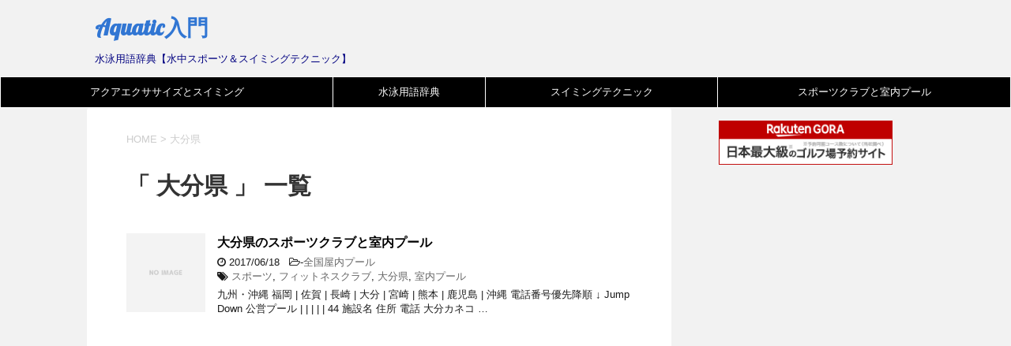

--- FILE ---
content_type: text/html; charset=UTF-8
request_url: https://www.swimterm.com/tag/%E5%A4%A7%E5%88%86%E7%9C%8C
body_size: 11194
content:
<!DOCTYPE html>
<!--[if lt IE 7]>
<html class="ie6" lang="ja"> <![endif]-->
<!--[if IE 7]>
<html class="i7" lang="ja"> <![endif]-->
<!--[if IE 8]>
<html class="ie" lang="ja"> <![endif]-->
<!--[if gt IE 8]><!-->
<html lang="ja">
	<!--<![endif]-->
	<head prefix="og: http://ogp.me/ns# fb: http://ogp.me/ns/fb# article: http://ogp.me/ns/article#">

		<meta charset="UTF-8" >
		<meta name="viewport" content="width=device-width,initial-scale=1.0,user-scalable=yes">
		<meta name="format-detection" content="telephone=no" >
		
					<meta name="robots" content="noindex,follow">
		
		<link rel="alternate" type="application/rss+xml" title="Aquatic入門 RSS Feed" href="https://www.swimterm.com/feed" />
		<link rel="pingback" href="https://www.swimterm.com/wp/xmlrpc.php" >
		<!--[if lt IE 9]>
		<script src="http://css3-mediaqueries-js.googlecode.com/svn/trunk/css3-mediaqueries.js"></script>
		<script src="https://www.swimterm.com/wp/wp-content/themes/stinger8/js/html5shiv.js"></script>
		<![endif]-->
				<title>大分県 &#8211; Aquatic入門</title>
<meta name='robots' content='max-image-preview:large' />
<link rel='dns-prefetch' href='//ajax.googleapis.com' />
<link rel='dns-prefetch' href='//stats.wp.com' />
<style id='wp-img-auto-sizes-contain-inline-css' type='text/css'>
img:is([sizes=auto i],[sizes^="auto," i]){contain-intrinsic-size:3000px 1500px}
/*# sourceURL=wp-img-auto-sizes-contain-inline-css */
</style>
<style id='wp-emoji-styles-inline-css' type='text/css'>

	img.wp-smiley, img.emoji {
		display: inline !important;
		border: none !important;
		box-shadow: none !important;
		height: 1em !important;
		width: 1em !important;
		margin: 0 0.07em !important;
		vertical-align: -0.1em !important;
		background: none !important;
		padding: 0 !important;
	}
/*# sourceURL=wp-emoji-styles-inline-css */
</style>
<link rel='stylesheet' id='wp-block-library-css' href='https://www.swimterm.com/wp/wp-includes/css/dist/block-library/style.min.css?ver=6.9' type='text/css' media='all' />
<style id='wp-block-image-inline-css' type='text/css'>
.wp-block-image>a,.wp-block-image>figure>a{display:inline-block}.wp-block-image img{box-sizing:border-box;height:auto;max-width:100%;vertical-align:bottom}@media not (prefers-reduced-motion){.wp-block-image img.hide{visibility:hidden}.wp-block-image img.show{animation:show-content-image .4s}}.wp-block-image[style*=border-radius] img,.wp-block-image[style*=border-radius]>a{border-radius:inherit}.wp-block-image.has-custom-border img{box-sizing:border-box}.wp-block-image.aligncenter{text-align:center}.wp-block-image.alignfull>a,.wp-block-image.alignwide>a{width:100%}.wp-block-image.alignfull img,.wp-block-image.alignwide img{height:auto;width:100%}.wp-block-image .aligncenter,.wp-block-image .alignleft,.wp-block-image .alignright,.wp-block-image.aligncenter,.wp-block-image.alignleft,.wp-block-image.alignright{display:table}.wp-block-image .aligncenter>figcaption,.wp-block-image .alignleft>figcaption,.wp-block-image .alignright>figcaption,.wp-block-image.aligncenter>figcaption,.wp-block-image.alignleft>figcaption,.wp-block-image.alignright>figcaption{caption-side:bottom;display:table-caption}.wp-block-image .alignleft{float:left;margin:.5em 1em .5em 0}.wp-block-image .alignright{float:right;margin:.5em 0 .5em 1em}.wp-block-image .aligncenter{margin-left:auto;margin-right:auto}.wp-block-image :where(figcaption){margin-bottom:1em;margin-top:.5em}.wp-block-image.is-style-circle-mask img{border-radius:9999px}@supports ((-webkit-mask-image:none) or (mask-image:none)) or (-webkit-mask-image:none){.wp-block-image.is-style-circle-mask img{border-radius:0;-webkit-mask-image:url('data:image/svg+xml;utf8,<svg viewBox="0 0 100 100" xmlns="http://www.w3.org/2000/svg"><circle cx="50" cy="50" r="50"/></svg>');mask-image:url('data:image/svg+xml;utf8,<svg viewBox="0 0 100 100" xmlns="http://www.w3.org/2000/svg"><circle cx="50" cy="50" r="50"/></svg>');mask-mode:alpha;-webkit-mask-position:center;mask-position:center;-webkit-mask-repeat:no-repeat;mask-repeat:no-repeat;-webkit-mask-size:contain;mask-size:contain}}:root :where(.wp-block-image.is-style-rounded img,.wp-block-image .is-style-rounded img){border-radius:9999px}.wp-block-image figure{margin:0}.wp-lightbox-container{display:flex;flex-direction:column;position:relative}.wp-lightbox-container img{cursor:zoom-in}.wp-lightbox-container img:hover+button{opacity:1}.wp-lightbox-container button{align-items:center;backdrop-filter:blur(16px) saturate(180%);background-color:#5a5a5a40;border:none;border-radius:4px;cursor:zoom-in;display:flex;height:20px;justify-content:center;opacity:0;padding:0;position:absolute;right:16px;text-align:center;top:16px;width:20px;z-index:100}@media not (prefers-reduced-motion){.wp-lightbox-container button{transition:opacity .2s ease}}.wp-lightbox-container button:focus-visible{outline:3px auto #5a5a5a40;outline:3px auto -webkit-focus-ring-color;outline-offset:3px}.wp-lightbox-container button:hover{cursor:pointer;opacity:1}.wp-lightbox-container button:focus{opacity:1}.wp-lightbox-container button:focus,.wp-lightbox-container button:hover,.wp-lightbox-container button:not(:hover):not(:active):not(.has-background){background-color:#5a5a5a40;border:none}.wp-lightbox-overlay{box-sizing:border-box;cursor:zoom-out;height:100vh;left:0;overflow:hidden;position:fixed;top:0;visibility:hidden;width:100%;z-index:100000}.wp-lightbox-overlay .close-button{align-items:center;cursor:pointer;display:flex;justify-content:center;min-height:40px;min-width:40px;padding:0;position:absolute;right:calc(env(safe-area-inset-right) + 16px);top:calc(env(safe-area-inset-top) + 16px);z-index:5000000}.wp-lightbox-overlay .close-button:focus,.wp-lightbox-overlay .close-button:hover,.wp-lightbox-overlay .close-button:not(:hover):not(:active):not(.has-background){background:none;border:none}.wp-lightbox-overlay .lightbox-image-container{height:var(--wp--lightbox-container-height);left:50%;overflow:hidden;position:absolute;top:50%;transform:translate(-50%,-50%);transform-origin:top left;width:var(--wp--lightbox-container-width);z-index:9999999999}.wp-lightbox-overlay .wp-block-image{align-items:center;box-sizing:border-box;display:flex;height:100%;justify-content:center;margin:0;position:relative;transform-origin:0 0;width:100%;z-index:3000000}.wp-lightbox-overlay .wp-block-image img{height:var(--wp--lightbox-image-height);min-height:var(--wp--lightbox-image-height);min-width:var(--wp--lightbox-image-width);width:var(--wp--lightbox-image-width)}.wp-lightbox-overlay .wp-block-image figcaption{display:none}.wp-lightbox-overlay button{background:none;border:none}.wp-lightbox-overlay .scrim{background-color:#fff;height:100%;opacity:.9;position:absolute;width:100%;z-index:2000000}.wp-lightbox-overlay.active{visibility:visible}@media not (prefers-reduced-motion){.wp-lightbox-overlay.active{animation:turn-on-visibility .25s both}.wp-lightbox-overlay.active img{animation:turn-on-visibility .35s both}.wp-lightbox-overlay.show-closing-animation:not(.active){animation:turn-off-visibility .35s both}.wp-lightbox-overlay.show-closing-animation:not(.active) img{animation:turn-off-visibility .25s both}.wp-lightbox-overlay.zoom.active{animation:none;opacity:1;visibility:visible}.wp-lightbox-overlay.zoom.active .lightbox-image-container{animation:lightbox-zoom-in .4s}.wp-lightbox-overlay.zoom.active .lightbox-image-container img{animation:none}.wp-lightbox-overlay.zoom.active .scrim{animation:turn-on-visibility .4s forwards}.wp-lightbox-overlay.zoom.show-closing-animation:not(.active){animation:none}.wp-lightbox-overlay.zoom.show-closing-animation:not(.active) .lightbox-image-container{animation:lightbox-zoom-out .4s}.wp-lightbox-overlay.zoom.show-closing-animation:not(.active) .lightbox-image-container img{animation:none}.wp-lightbox-overlay.zoom.show-closing-animation:not(.active) .scrim{animation:turn-off-visibility .4s forwards}}@keyframes show-content-image{0%{visibility:hidden}99%{visibility:hidden}to{visibility:visible}}@keyframes turn-on-visibility{0%{opacity:0}to{opacity:1}}@keyframes turn-off-visibility{0%{opacity:1;visibility:visible}99%{opacity:0;visibility:visible}to{opacity:0;visibility:hidden}}@keyframes lightbox-zoom-in{0%{transform:translate(calc((-100vw + var(--wp--lightbox-scrollbar-width))/2 + var(--wp--lightbox-initial-left-position)),calc(-50vh + var(--wp--lightbox-initial-top-position))) scale(var(--wp--lightbox-scale))}to{transform:translate(-50%,-50%) scale(1)}}@keyframes lightbox-zoom-out{0%{transform:translate(-50%,-50%) scale(1);visibility:visible}99%{visibility:visible}to{transform:translate(calc((-100vw + var(--wp--lightbox-scrollbar-width))/2 + var(--wp--lightbox-initial-left-position)),calc(-50vh + var(--wp--lightbox-initial-top-position))) scale(var(--wp--lightbox-scale));visibility:hidden}}
/*# sourceURL=https://www.swimterm.com/wp/wp-includes/blocks/image/style.min.css */
</style>
<style id='wp-block-latest-posts-inline-css' type='text/css'>
.wp-block-latest-posts{box-sizing:border-box}.wp-block-latest-posts.alignleft{margin-right:2em}.wp-block-latest-posts.alignright{margin-left:2em}.wp-block-latest-posts.wp-block-latest-posts__list{list-style:none}.wp-block-latest-posts.wp-block-latest-posts__list li{clear:both;overflow-wrap:break-word}.wp-block-latest-posts.is-grid{display:flex;flex-wrap:wrap}.wp-block-latest-posts.is-grid li{margin:0 1.25em 1.25em 0;width:100%}@media (min-width:600px){.wp-block-latest-posts.columns-2 li{width:calc(50% - .625em)}.wp-block-latest-posts.columns-2 li:nth-child(2n){margin-right:0}.wp-block-latest-posts.columns-3 li{width:calc(33.33333% - .83333em)}.wp-block-latest-posts.columns-3 li:nth-child(3n){margin-right:0}.wp-block-latest-posts.columns-4 li{width:calc(25% - .9375em)}.wp-block-latest-posts.columns-4 li:nth-child(4n){margin-right:0}.wp-block-latest-posts.columns-5 li{width:calc(20% - 1em)}.wp-block-latest-posts.columns-5 li:nth-child(5n){margin-right:0}.wp-block-latest-posts.columns-6 li{width:calc(16.66667% - 1.04167em)}.wp-block-latest-posts.columns-6 li:nth-child(6n){margin-right:0}}:root :where(.wp-block-latest-posts.is-grid){padding:0}:root :where(.wp-block-latest-posts.wp-block-latest-posts__list){padding-left:0}.wp-block-latest-posts__post-author,.wp-block-latest-posts__post-date{display:block;font-size:.8125em}.wp-block-latest-posts__post-excerpt,.wp-block-latest-posts__post-full-content{margin-bottom:1em;margin-top:.5em}.wp-block-latest-posts__featured-image a{display:inline-block}.wp-block-latest-posts__featured-image img{height:auto;max-width:100%;width:auto}.wp-block-latest-posts__featured-image.alignleft{float:left;margin-right:1em}.wp-block-latest-posts__featured-image.alignright{float:right;margin-left:1em}.wp-block-latest-posts__featured-image.aligncenter{margin-bottom:1em;text-align:center}
/*# sourceURL=https://www.swimterm.com/wp/wp-includes/blocks/latest-posts/style.min.css */
</style>
<style id='global-styles-inline-css' type='text/css'>
:root{--wp--preset--aspect-ratio--square: 1;--wp--preset--aspect-ratio--4-3: 4/3;--wp--preset--aspect-ratio--3-4: 3/4;--wp--preset--aspect-ratio--3-2: 3/2;--wp--preset--aspect-ratio--2-3: 2/3;--wp--preset--aspect-ratio--16-9: 16/9;--wp--preset--aspect-ratio--9-16: 9/16;--wp--preset--color--black: #000000;--wp--preset--color--cyan-bluish-gray: #abb8c3;--wp--preset--color--white: #ffffff;--wp--preset--color--pale-pink: #f78da7;--wp--preset--color--vivid-red: #cf2e2e;--wp--preset--color--luminous-vivid-orange: #ff6900;--wp--preset--color--luminous-vivid-amber: #fcb900;--wp--preset--color--light-green-cyan: #7bdcb5;--wp--preset--color--vivid-green-cyan: #00d084;--wp--preset--color--pale-cyan-blue: #8ed1fc;--wp--preset--color--vivid-cyan-blue: #0693e3;--wp--preset--color--vivid-purple: #9b51e0;--wp--preset--gradient--vivid-cyan-blue-to-vivid-purple: linear-gradient(135deg,rgb(6,147,227) 0%,rgb(155,81,224) 100%);--wp--preset--gradient--light-green-cyan-to-vivid-green-cyan: linear-gradient(135deg,rgb(122,220,180) 0%,rgb(0,208,130) 100%);--wp--preset--gradient--luminous-vivid-amber-to-luminous-vivid-orange: linear-gradient(135deg,rgb(252,185,0) 0%,rgb(255,105,0) 100%);--wp--preset--gradient--luminous-vivid-orange-to-vivid-red: linear-gradient(135deg,rgb(255,105,0) 0%,rgb(207,46,46) 100%);--wp--preset--gradient--very-light-gray-to-cyan-bluish-gray: linear-gradient(135deg,rgb(238,238,238) 0%,rgb(169,184,195) 100%);--wp--preset--gradient--cool-to-warm-spectrum: linear-gradient(135deg,rgb(74,234,220) 0%,rgb(151,120,209) 20%,rgb(207,42,186) 40%,rgb(238,44,130) 60%,rgb(251,105,98) 80%,rgb(254,248,76) 100%);--wp--preset--gradient--blush-light-purple: linear-gradient(135deg,rgb(255,206,236) 0%,rgb(152,150,240) 100%);--wp--preset--gradient--blush-bordeaux: linear-gradient(135deg,rgb(254,205,165) 0%,rgb(254,45,45) 50%,rgb(107,0,62) 100%);--wp--preset--gradient--luminous-dusk: linear-gradient(135deg,rgb(255,203,112) 0%,rgb(199,81,192) 50%,rgb(65,88,208) 100%);--wp--preset--gradient--pale-ocean: linear-gradient(135deg,rgb(255,245,203) 0%,rgb(182,227,212) 50%,rgb(51,167,181) 100%);--wp--preset--gradient--electric-grass: linear-gradient(135deg,rgb(202,248,128) 0%,rgb(113,206,126) 100%);--wp--preset--gradient--midnight: linear-gradient(135deg,rgb(2,3,129) 0%,rgb(40,116,252) 100%);--wp--preset--font-size--small: 13px;--wp--preset--font-size--medium: 20px;--wp--preset--font-size--large: 36px;--wp--preset--font-size--x-large: 42px;--wp--preset--spacing--20: 0.44rem;--wp--preset--spacing--30: 0.67rem;--wp--preset--spacing--40: 1rem;--wp--preset--spacing--50: 1.5rem;--wp--preset--spacing--60: 2.25rem;--wp--preset--spacing--70: 3.38rem;--wp--preset--spacing--80: 5.06rem;--wp--preset--shadow--natural: 6px 6px 9px rgba(0, 0, 0, 0.2);--wp--preset--shadow--deep: 12px 12px 50px rgba(0, 0, 0, 0.4);--wp--preset--shadow--sharp: 6px 6px 0px rgba(0, 0, 0, 0.2);--wp--preset--shadow--outlined: 6px 6px 0px -3px rgb(255, 255, 255), 6px 6px rgb(0, 0, 0);--wp--preset--shadow--crisp: 6px 6px 0px rgb(0, 0, 0);}:where(.is-layout-flex){gap: 0.5em;}:where(.is-layout-grid){gap: 0.5em;}body .is-layout-flex{display: flex;}.is-layout-flex{flex-wrap: wrap;align-items: center;}.is-layout-flex > :is(*, div){margin: 0;}body .is-layout-grid{display: grid;}.is-layout-grid > :is(*, div){margin: 0;}:where(.wp-block-columns.is-layout-flex){gap: 2em;}:where(.wp-block-columns.is-layout-grid){gap: 2em;}:where(.wp-block-post-template.is-layout-flex){gap: 1.25em;}:where(.wp-block-post-template.is-layout-grid){gap: 1.25em;}.has-black-color{color: var(--wp--preset--color--black) !important;}.has-cyan-bluish-gray-color{color: var(--wp--preset--color--cyan-bluish-gray) !important;}.has-white-color{color: var(--wp--preset--color--white) !important;}.has-pale-pink-color{color: var(--wp--preset--color--pale-pink) !important;}.has-vivid-red-color{color: var(--wp--preset--color--vivid-red) !important;}.has-luminous-vivid-orange-color{color: var(--wp--preset--color--luminous-vivid-orange) !important;}.has-luminous-vivid-amber-color{color: var(--wp--preset--color--luminous-vivid-amber) !important;}.has-light-green-cyan-color{color: var(--wp--preset--color--light-green-cyan) !important;}.has-vivid-green-cyan-color{color: var(--wp--preset--color--vivid-green-cyan) !important;}.has-pale-cyan-blue-color{color: var(--wp--preset--color--pale-cyan-blue) !important;}.has-vivid-cyan-blue-color{color: var(--wp--preset--color--vivid-cyan-blue) !important;}.has-vivid-purple-color{color: var(--wp--preset--color--vivid-purple) !important;}.has-black-background-color{background-color: var(--wp--preset--color--black) !important;}.has-cyan-bluish-gray-background-color{background-color: var(--wp--preset--color--cyan-bluish-gray) !important;}.has-white-background-color{background-color: var(--wp--preset--color--white) !important;}.has-pale-pink-background-color{background-color: var(--wp--preset--color--pale-pink) !important;}.has-vivid-red-background-color{background-color: var(--wp--preset--color--vivid-red) !important;}.has-luminous-vivid-orange-background-color{background-color: var(--wp--preset--color--luminous-vivid-orange) !important;}.has-luminous-vivid-amber-background-color{background-color: var(--wp--preset--color--luminous-vivid-amber) !important;}.has-light-green-cyan-background-color{background-color: var(--wp--preset--color--light-green-cyan) !important;}.has-vivid-green-cyan-background-color{background-color: var(--wp--preset--color--vivid-green-cyan) !important;}.has-pale-cyan-blue-background-color{background-color: var(--wp--preset--color--pale-cyan-blue) !important;}.has-vivid-cyan-blue-background-color{background-color: var(--wp--preset--color--vivid-cyan-blue) !important;}.has-vivid-purple-background-color{background-color: var(--wp--preset--color--vivid-purple) !important;}.has-black-border-color{border-color: var(--wp--preset--color--black) !important;}.has-cyan-bluish-gray-border-color{border-color: var(--wp--preset--color--cyan-bluish-gray) !important;}.has-white-border-color{border-color: var(--wp--preset--color--white) !important;}.has-pale-pink-border-color{border-color: var(--wp--preset--color--pale-pink) !important;}.has-vivid-red-border-color{border-color: var(--wp--preset--color--vivid-red) !important;}.has-luminous-vivid-orange-border-color{border-color: var(--wp--preset--color--luminous-vivid-orange) !important;}.has-luminous-vivid-amber-border-color{border-color: var(--wp--preset--color--luminous-vivid-amber) !important;}.has-light-green-cyan-border-color{border-color: var(--wp--preset--color--light-green-cyan) !important;}.has-vivid-green-cyan-border-color{border-color: var(--wp--preset--color--vivid-green-cyan) !important;}.has-pale-cyan-blue-border-color{border-color: var(--wp--preset--color--pale-cyan-blue) !important;}.has-vivid-cyan-blue-border-color{border-color: var(--wp--preset--color--vivid-cyan-blue) !important;}.has-vivid-purple-border-color{border-color: var(--wp--preset--color--vivid-purple) !important;}.has-vivid-cyan-blue-to-vivid-purple-gradient-background{background: var(--wp--preset--gradient--vivid-cyan-blue-to-vivid-purple) !important;}.has-light-green-cyan-to-vivid-green-cyan-gradient-background{background: var(--wp--preset--gradient--light-green-cyan-to-vivid-green-cyan) !important;}.has-luminous-vivid-amber-to-luminous-vivid-orange-gradient-background{background: var(--wp--preset--gradient--luminous-vivid-amber-to-luminous-vivid-orange) !important;}.has-luminous-vivid-orange-to-vivid-red-gradient-background{background: var(--wp--preset--gradient--luminous-vivid-orange-to-vivid-red) !important;}.has-very-light-gray-to-cyan-bluish-gray-gradient-background{background: var(--wp--preset--gradient--very-light-gray-to-cyan-bluish-gray) !important;}.has-cool-to-warm-spectrum-gradient-background{background: var(--wp--preset--gradient--cool-to-warm-spectrum) !important;}.has-blush-light-purple-gradient-background{background: var(--wp--preset--gradient--blush-light-purple) !important;}.has-blush-bordeaux-gradient-background{background: var(--wp--preset--gradient--blush-bordeaux) !important;}.has-luminous-dusk-gradient-background{background: var(--wp--preset--gradient--luminous-dusk) !important;}.has-pale-ocean-gradient-background{background: var(--wp--preset--gradient--pale-ocean) !important;}.has-electric-grass-gradient-background{background: var(--wp--preset--gradient--electric-grass) !important;}.has-midnight-gradient-background{background: var(--wp--preset--gradient--midnight) !important;}.has-small-font-size{font-size: var(--wp--preset--font-size--small) !important;}.has-medium-font-size{font-size: var(--wp--preset--font-size--medium) !important;}.has-large-font-size{font-size: var(--wp--preset--font-size--large) !important;}.has-x-large-font-size{font-size: var(--wp--preset--font-size--x-large) !important;}
/*# sourceURL=global-styles-inline-css */
</style>

<style id='classic-theme-styles-inline-css' type='text/css'>
/*! This file is auto-generated */
.wp-block-button__link{color:#fff;background-color:#32373c;border-radius:9999px;box-shadow:none;text-decoration:none;padding:calc(.667em + 2px) calc(1.333em + 2px);font-size:1.125em}.wp-block-file__button{background:#32373c;color:#fff;text-decoration:none}
/*# sourceURL=/wp-includes/css/classic-themes.min.css */
</style>
<link rel='stylesheet' id='parent-style-css' href='https://www.swimterm.com/wp/wp-content/themes/stinger8/style.css?ver=6.9' type='text/css' media='all' />
<link rel='stylesheet' id='normalize-css' href='https://www.swimterm.com/wp/wp-content/themes/stinger8/css/normalize.css?ver=1.5.9' type='text/css' media='all' />
<link rel='stylesheet' id='font-awesome-css' href='https://www.swimterm.com/wp/wp-content/plugins/elementor/assets/lib/font-awesome/css/font-awesome.min.css?ver=4.7.0' type='text/css' media='all' />
<link rel='stylesheet' id='style-css' href='https://www.swimterm.com/wp/wp-content/themes/stinger8-child/style.css?ver=6.9' type='text/css' media='all' />
<script type="text/javascript" src="//ajax.googleapis.com/ajax/libs/jquery/1.11.3/jquery.min.js?ver=1.11.3" id="jquery-js"></script>
<link rel="https://api.w.org/" href="https://www.swimterm.com/wp-json/" /><link rel="alternate" title="JSON" type="application/json" href="https://www.swimterm.com/wp-json/wp/v2/tags/447" />	<style>img#wpstats{display:none}</style>
		<meta name="generator" content="Elementor 3.32.5; features: e_font_icon_svg, additional_custom_breakpoints; settings: css_print_method-external, google_font-enabled, font_display-swap">
			<style>
				.e-con.e-parent:nth-of-type(n+4):not(.e-lazyloaded):not(.e-no-lazyload),
				.e-con.e-parent:nth-of-type(n+4):not(.e-lazyloaded):not(.e-no-lazyload) * {
					background-image: none !important;
				}
				@media screen and (max-height: 1024px) {
					.e-con.e-parent:nth-of-type(n+3):not(.e-lazyloaded):not(.e-no-lazyload),
					.e-con.e-parent:nth-of-type(n+3):not(.e-lazyloaded):not(.e-no-lazyload) * {
						background-image: none !important;
					}
				}
				@media screen and (max-height: 640px) {
					.e-con.e-parent:nth-of-type(n+2):not(.e-lazyloaded):not(.e-no-lazyload),
					.e-con.e-parent:nth-of-type(n+2):not(.e-lazyloaded):not(.e-no-lazyload) * {
						background-image: none !important;
					}
				}
			</style>
			<style type="text/css">.broken_link, a.broken_link {
	text-decoration: line-through;
}</style>		
<!-- Global site tag (gtag.js) - Google Analytics -->
		<script async custom-element="amp-auto-ads"
        src="https://cdn.ampproject.org/v0/amp-auto-ads-0.1.js">
</script>


		<!-- 自動広告コード-->
<script async src="https://pagead2.googlesyndication.com/pagead/js/adsbygoogle.js?client=ca-pub-3240249448922614"
     crossorigin="anonymous"></script>
		<!-- 自動広告コードend-->		
	</head>
	
	<body class="archive tag tag-447 wp-theme-stinger8 wp-child-theme-stinger8-child elementor-default elementor-kit-8251" >
			<div id="st-ami">
				<div id="wrapper">
				<div id="wrapper-in">
					<header>
						<div id="headbox-bg">
							<div class="clearfix" id="headbox">
								<nav id="s-navi" class="pcnone">
	<dl class="acordion">
		<dt class="trigger">
			<p><span class="op"><i class="fa fa-bars"></i></span></p>
		</dt>

		<dd class="acordion_tree">
						<div class="menu"><ul>
<li class="page_item page-item-3837"><a href="https://www.swimterm.com/info">Aquatic入門とは？</a></li>
<li class="page_item page-item-7653"><a href="https://www.swimterm.com/aqua-walking">アクアウォーキング（水中歩行）</a></li>
<li class="page_item page-item-7656"><a href="https://www.swimterm.com/aqua-walking-basic-movement">アクアウォーキングの基本動作</a></li>
<li class="page_item page-item-7659"><a href="https://www.swimterm.com/aquatic-exercise">アクアエクササイズ（立位の水中運動）</a></li>
<li class="page_item page-item-7384"><a href="https://www.swimterm.com/aquaexercise-swimming">アクアエクササイズとスイミング</a></li>
<li class="page_item page-item-5443"><a href="https://www.swimterm.com/aquatic-exercise-method-and-theory">アクアエクササイズの方法と理論</a></li>
<li class="page_item page-item-6699"><a href="https://www.swimterm.com/fit-faq">アクアエクササイズの疑問や質問</a></li>
<li class="page_item page-item-4988"><a href="https://www.swimterm.com/motional-effect">アクアエクササイズの運動効果</a></li>
<li class="page_item page-item-1361"><a href="https://www.swimterm.com/mail-form">お問い合わせ</a></li>
<li class="page_item page-item-7122"><a href="https://www.swimterm.com/crawl-stroke-technique">クロールのストロークテクニック</a></li>
<li class="page_item page-item-5454"><a href="https://www.swimterm.com/site-map">サイトマップ &#8211; Aquatic入門</a></li>
<li class="page_item page-item-7784"><a href="https://www.swimterm.com/swimming-2">スイミング （水平体での水中運動）</a></li>
<li class="page_item page-item-7663"><a href="https://www.swimterm.com/swimming">スイミング（水平体で水中運動）</a></li>
<li class="page_item page-item-6701"><a href="https://www.swimterm.com/swim-faq">スイミング（水泳）の疑問や質問</a></li>
<li class="page_item page-item-3967"><a href="https://www.swimterm.com/swimming-techniques">スイミングテクニック</a></li>
<li class="page_item page-item-7096"><a href="https://www.swimterm.com/stroke-mechanics">ストロークメカニックス</a></li>
<li class="page_item page-item-3718"><a href="https://www.swimterm.com/swimming-pool">スポーツクラブと室内プール</a></li>
<li class="page_item page-item-7875"><a href="https://www.swimterm.com/trouble-and-first-aid">トラブルと救急</a></li>
<li class="page_item page-item-7209"><a href="https://www.swimterm.com/buttfry-stroke-technique">バタフライのストロークテクニック</a></li>
<li class="page_item page-item-5261"><a href="https://www.swimterm.com/pool-facility-safety">プール施設と安全管理</a></li>
<li class="page_item page-item-3867"><a href="https://www.swimterm.com/linkinfo">リンクについて</a></li>
<li class="page_item page-item-7207"><a href="https://www.swimterm.com/brest-stroke-technique">平泳ぎのストロークテクニック</a></li>
<li class="page_item page-item-6007"><a href="https://www.swimterm.com/tension-member">心と体を健康にする</a></li>
<li class="page_item page-item-5932"><a href="https://www.swimterm.com/coach-and-sports-club">指導者とスポーツクラブ</a></li>
<li class="page_item page-item-7802"><a href="https://www.swimterm.com/ucational-institution">指導者の教育機関</a></li>
<li class="page_item page-item-7818"><a href="https://www.swimterm.com/anamnesis-illness">既往症と疾病</a></li>
<li class="page_item page-item-7787"><a href="https://www.swimterm.com/water-power">水の特性とパワー</a></li>
<li class="page_item page-item-7676"><a href="https://www.swimterm.com/%e6%b0%b4%e3%81%ae%e7%89%b9%e6%80%a7%e3%81%a8%e3%83%91%e3%83%af%e3%83%bc">水の特性とパワー</a></li>
<li class="page_item page-item-5608"><a href="https://www.swimterm.com/swimming-basics-theory">水泳の基礎知識と理論</a></li>
<li class="page_item page-item-4099"><a href="https://www.swimterm.com/swimterm">水泳用語辞典</a></li>
<li class="page_item page-item-5774"><a href="https://www.swimterm.com/swimming-basic-exercise">水泳練習の基本と泳力のつけ方</a></li>
<li class="page_item page-item-7855"><a href="https://www.swimterm.com/lifestyle-and-physical-condition-management">生活習慣と体調管理</a></li>
<li class="page_item page-item-7203"><a href="https://www.swimterm.com/back-stroke-technique">背泳ぎのストロークテクニック</a></li>
<li class="page_item page-item-2327"><a href="https://www.swimterm.com/copyright">著作権&#038;免責事項</a></li>
<li class="page_item page-item-7671"><a href="https://www.swimterm.com/body-function">身体機能の強化</a></li>
<li class="page_item page-item-7761"><a href="https://www.swimterm.com/">#7761 (タイトルなし)</a></li>
</ul></div>
			<div class="clear"></div>

		</dd>
	</dl>
</nav>
									<div id="header-l">
									<!-- ロゴ又はブログ名 -->
									<p class="sitename">
										<a href="https://www.swimterm.com/">
											Aquatic入門										</a>
									</p>
									<!-- ロゴ又はブログ名ここまで -->
									<!-- キャプション -->
																			<p class="descr">
											水泳用語辞典【水中スポーツ＆スイミングテクニック】										</p>
																		</div><!-- /#header-l -->

							</div><!-- /#headbox-bg -->
						</div><!-- /#headbox clearfix -->

		<!-- /#headbox clearfix 以下削除-->				

	<div id="gazou-wide">
							<!-- //カスタムヘッダーメニュー ?-- 削除 -->

							
						</div>					
		<!-- /gazou -->				
						
						

						
						<!-- /gazou -->
<a name="0"></a>
					</header>
					<div id="content-w">
<a name="top"></a>
					  
<table style="background-color: #000; text-align: center; width: 100%;">
<tbody>
<tr>
	<td class="top" style="border-bottom: 1px solid #fff; padding: 10px;"><a class="top" href="https://www.swimterm.com/aquaexercise-swimming/">アクアエクササイズとスイミング</a></td>
<td class="top" style="border-bottom: 1px solid #fff; padding: 10px;"><a class="top" href="https://www.swimterm.com/swimterm/">水泳用語辞典</a></td>
<td class="top" style="border-bottom: 1px solid #fff; padding: 10px;"><a class="top" href="https://www.swimterm.com/swimming-techniques/">スイミングテクニック</a></td>
<td class="top" style="border-bottom: 1px solid #fff; padding: 10px;"><a class="top" href="https://www.swimterm.com/swimming-pool/">スポーツクラブと室内プール</a></td>

</tr>
</tbody>
</table>
<div id="content" class="clearfix">
	<div id="contentInner">
		<div class="st-main">

				<!--ぱんくず -->
									<section id="breadcrumb">
					<ol>
						<li><a href="https://www.swimterm.com"><span>HOME</span></a> > </li>
						<li>大分県</li>
					</ol>
					</section>
								<!--/ ぱんくず -->

			<article>
				
				<!--ループ開始-->
				<h1 class="entry-title">「
											大分県										」 一覧 </h1>

				<div class="kanren">
			<dl class="clearfix">
			<dt><a href="https://www.swimterm.com/pool-oita.html">
												<img src="https://www.swimterm.com/wp/wp-content/themes/stinger8/images/no-img.png" alt="no image" title="no image" width="100" height="100" />
									</a></dt>
			<dd>
				<p class="kanren-t"><a href="https://www.swimterm.com/pool-oita.html">
						大分県のスポーツクラブと室内プール					</a></p>

				<div class="blog_info">
					<p><i class="fa fa-clock-o"></i>
						2017/06/18						&nbsp;<span class="pcone">
							<i class="fa fa-folder-open-o" aria-hidden="true"></i>-<a href="https://www.swimterm.com/category/pool" rel="category tag">全国屋内プール</a><br/>
							<i class="fa fa-tags"></i>&nbsp;<a href="https://www.swimterm.com/tag/%e3%82%b9%e3%83%9d%e3%83%bc%e3%83%84" rel="tag">スポーツ</a>, <a href="https://www.swimterm.com/tag/%e3%83%95%e3%82%a3%e3%83%83%e3%83%88%e3%83%8d%e3%82%b9%e3%82%af%e3%83%a9%e3%83%96" rel="tag">フィットネスクラブ</a>, <a href="https://www.swimterm.com/tag/%e5%a4%a7%e5%88%86%e7%9c%8c" rel="tag">大分県</a>, <a href="https://www.swimterm.com/tag/%e5%ae%a4%e5%86%85%e3%83%97%e3%83%bc%e3%83%ab" rel="tag">室内プール</a>          </span></p>
				</div>
				<div class="smanone2">
					<p>九州・沖縄 福岡 | 佐賀 | 長崎 | 大分 | 宮崎 | 熊本 | 鹿児島 | 沖縄 電話番号優先降順 ↓ Jump Down 公営プール | | | | | 44 施設名 住所 電話 大分カネコ &#8230; </p>
				</div>
			</dd>
		</dl>
	</div>
					<div class="st-pagelink">
		</div>

			</article>
		</div>
	</div>
	<!-- /#contentInner -->
	<div id="side">
	<div class="st-aside">


		
					<div class="side-topad">
				<div class="ad">
<figure class="wp-block-image is-resized"><img fetchpriority="high" decoding="async" src="http://hbb.afl.rakuten.co.jp/hsb/0eb47d8e.4bad3230.0eb47d8d.fb51150d/" alt="" width="580" height="149"/></figure>
</div>			</div>
		
					<div id="mybox">
				<div class="ad">			<div class="textwidget"><p><script async src="https://pagead2.googlesyndication.com/pagead/js/adsbygoogle.js"></script><br />
<!-- サイドバー　330*275 --><br />
<ins class="adsbygoogle" style="display: block;" data-ad-client="ca-pub-3240249448922614" data-ad-slot="1785965634" data-ad-format="auto" data-full-width-responsive="true"></ins><br />
<script>
     (adsbygoogle = window.adsbygoogle || []).push({});
</script></p>
</div>
		</div><div class="ad"><div id="search">
	<form method="get" id="searchform" action="https://www.swimterm.com/">
		<label class="hidden" for="s">
					</label>
		<input type="text" placeholder="サイト内の用語などを検索" value="" name="s" id="s" />
		<input type="image" src="https://www.swimterm.com/wp/wp-content/themes/stinger8/images/search.png" alt="検索" id="searchsubmit" />
	</form>
</div>
<!-- /stinger --> </div><div class="ad">			<div class="textwidget"><table style="background-color: #356797; text-align: center; width: 100%;">
<tbody>
<tr>
<td class="top" style="border-bottom: 1px solid #fff; padding: 8px;"><a class="top" href="./aquaexercise-swimming/">アクアエクササイズ（水中運動）と水泳</a></td>
</tr>
<tr>
<td class="top" style="border-bottom: 1px solid #fff; padding: 8px;"><a class="top" href="./swimterm/">水泳用語辞典</a></td>
</tr>
<tr>
<td class="top" style="border-bottom: 1px solid #fff; padding: 8px;"><a class="top" href="./swimming-techniques/">スイミングテクニック</a></td>
</tr>
<tr>
<td class="top" style="border-bottom: 1px solid #fff; padding: 8px;"><a class="top" href="./swimming-pool/">フィットネスクラブと室内プール</a></td>
</tr>
</tbody>
</table>
<p><img decoding="async" src="https://www15.a8.net/0.gif?a8mat=3NGPC9+1VA04Y+48D0+609HT" alt="" width="1" height="1" border="0" /><br />
<a href="https://px.a8.net/svt/ejp?a8mat=3NGPC9+37I44Y+1WP2+661TT" rel="nofollow"><br />
<img loading="lazy" decoding="async" src="https://www24.a8.net/svt/bgt?aid=220809033194&amp;wid=001&amp;eno=01&amp;mid=s00000008903001036000&amp;mc=1" alt="" width="234" height="60" border="0" /></a><br />
<img loading="lazy" decoding="async" src="https://www17.a8.net/0.gif?a8mat=3NGPC9+37I44Y+1WP2+661TT" alt="" width="1" height="1" border="0" /></p>
</div>
		</div><div class="ad"><ul class="wp-block-latest-posts__list wp-block-latest-posts"><li><a class="wp-block-latest-posts__post-title" href="https://www.swimterm.com/%e9%a3%b2%e3%82%93%e3%81%a0%e3%82%89%e3%80%81%e6%b3%b3%e3%81%8c%e3%81%aa%e3%81%84.html">飲んだら、泳がない</a></li>
<li><a class="wp-block-latest-posts__post-title" href="https://www.swimterm.com/%e5%af%8c%e5%b1%b1%e3%83%bb5%e6%ad%b3%e7%94%b7%e5%85%90%e3%80%80%e3%83%97%e3%83%bc%e3%83%ab%e3%81%a7%e6%ba%ba%e3%82%8c%e6%ad%bb%e4%ba%a1%e3%81%aa%e3%81%9c%e8%aa%b0%e3%82%82%e6%b0%97%e3%81%a5.html">富山・5歳男児　プールで溺れ死亡…なぜ誰も気づかなかった？　専門家“2つ理由”指摘</a></li>
<li><a class="wp-block-latest-posts__post-title" href="https://www.swimterm.com/water-connection-hinan.html">海水浴中に津波警報　避難はどうすれば？</a></li>
<li><a class="wp-block-latest-posts__post-title" href="https://www.swimterm.com/faq-iruka.html">日本水難救済会が推奨する沖に流されたら「イカ泳ぎ」</a></li>
<li><a class="wp-block-latest-posts__post-title" href="https://www.swimterm.com/jamming.html">ジャミング</a></li>
</ul></div>			</div>
				<!-- 追尾広告エリア -->
		<div id="scrollad">
							<div class="ad">			<div class="textwidget"></div>
		</div><div class="ad">			<div class="textwidget"><p>&nbsp;</p>
<p><a href="https://px.a8.net/svt/ejp?a8mat=3HGLMG+662SIA+2RPQ+3562O1" rel="nofollow"><br />
</a><br />
<img loading="lazy" decoding="async" src="https://www19.a8.net/0.gif?a8mat=3HGLMG+662SIA+2RPQ+3562O1" alt="" width="1" height="1" border="0" /></p>
</div>
		</div>					</div>
		<!-- 追尾広告エリアここまで -->
	</div>
</div>
<!-- /#side -->
</div>
<!--/#content -->
</div><!-- /contentw -->
<footer>
<div id="footer">
<div id="footer-in">
<!-- h3で固定ページのタイトル表示 -->  
<a href="./">		<h5>
          大分県      </h5>
 	</a> 

	<p class="copy">Copyright&copy;
		Aquatic入門		,
		2026		All Rights Reserved.</p>

</div>
</div>
</footer>
</div>
<!-- /#wrapperin -->
</div>
<!-- /#wrapper -->
</div><!-- /#st-ami -->
<!-- ページトップへ戻る -->
	<div id="page-top"><a href="#wrapper" class="fa fa-angle-up"></a></div>
<!-- ページトップへ戻る　終わり -->
<script type="speculationrules">
{"prefetch":[{"source":"document","where":{"and":[{"href_matches":"/*"},{"not":{"href_matches":["/wp/wp-*.php","/wp/wp-admin/*","/wp/wp-content/uploads/*","/wp/wp-content/*","/wp/wp-content/plugins/*","/wp/wp-content/themes/stinger8-child/*","/wp/wp-content/themes/stinger8/*","/*\\?(.+)"]}},{"not":{"selector_matches":"a[rel~=\"nofollow\"]"}},{"not":{"selector_matches":".no-prefetch, .no-prefetch a"}}]},"eagerness":"conservative"}]}
</script>
			<script>
				const lazyloadRunObserver = () => {
					const lazyloadBackgrounds = document.querySelectorAll( `.e-con.e-parent:not(.e-lazyloaded)` );
					const lazyloadBackgroundObserver = new IntersectionObserver( ( entries ) => {
						entries.forEach( ( entry ) => {
							if ( entry.isIntersecting ) {
								let lazyloadBackground = entry.target;
								if( lazyloadBackground ) {
									lazyloadBackground.classList.add( 'e-lazyloaded' );
								}
								lazyloadBackgroundObserver.unobserve( entry.target );
							}
						});
					}, { rootMargin: '200px 0px 200px 0px' } );
					lazyloadBackgrounds.forEach( ( lazyloadBackground ) => {
						lazyloadBackgroundObserver.observe( lazyloadBackground );
					} );
				};
				const events = [
					'DOMContentLoaded',
					'elementor/lazyload/observe',
				];
				events.forEach( ( event ) => {
					document.addEventListener( event, lazyloadRunObserver );
				} );
			</script>
			<script type="text/javascript" src="https://www.swimterm.com/wp/wp-content/themes/stinger8/js/base.js?ver=6.9" id="base-js"></script>
<script type="text/javascript" src="https://www.swimterm.com/wp/wp-content/themes/stinger8/js/scroll.js?ver=6.9" id="scroll-js"></script>
<script type="text/javascript" id="jetpack-stats-js-before">
/* <![CDATA[ */
_stq = window._stq || [];
_stq.push([ "view", JSON.parse("{\"v\":\"ext\",\"blog\":\"243122415\",\"post\":\"0\",\"tz\":\"9\",\"srv\":\"www.swimterm.com\",\"arch_tag\":\"%E5%A4%A7%E5%88%86%E7%9C%8C\",\"arch_results\":\"1\",\"j\":\"1:15.2\"}") ]);
_stq.push([ "clickTrackerInit", "243122415", "0" ]);
//# sourceURL=jetpack-stats-js-before
/* ]]> */
</script>
<script type="text/javascript" src="https://stats.wp.com/e-202604.js" id="jetpack-stats-js" defer="defer" data-wp-strategy="defer"></script>
<script id="wp-emoji-settings" type="application/json">
{"baseUrl":"https://s.w.org/images/core/emoji/17.0.2/72x72/","ext":".png","svgUrl":"https://s.w.org/images/core/emoji/17.0.2/svg/","svgExt":".svg","source":{"concatemoji":"https://www.swimterm.com/wp/wp-includes/js/wp-emoji-release.min.js?ver=6.9"}}
</script>
<script type="module">
/* <![CDATA[ */
/*! This file is auto-generated */
const a=JSON.parse(document.getElementById("wp-emoji-settings").textContent),o=(window._wpemojiSettings=a,"wpEmojiSettingsSupports"),s=["flag","emoji"];function i(e){try{var t={supportTests:e,timestamp:(new Date).valueOf()};sessionStorage.setItem(o,JSON.stringify(t))}catch(e){}}function c(e,t,n){e.clearRect(0,0,e.canvas.width,e.canvas.height),e.fillText(t,0,0);t=new Uint32Array(e.getImageData(0,0,e.canvas.width,e.canvas.height).data);e.clearRect(0,0,e.canvas.width,e.canvas.height),e.fillText(n,0,0);const a=new Uint32Array(e.getImageData(0,0,e.canvas.width,e.canvas.height).data);return t.every((e,t)=>e===a[t])}function p(e,t){e.clearRect(0,0,e.canvas.width,e.canvas.height),e.fillText(t,0,0);var n=e.getImageData(16,16,1,1);for(let e=0;e<n.data.length;e++)if(0!==n.data[e])return!1;return!0}function u(e,t,n,a){switch(t){case"flag":return n(e,"\ud83c\udff3\ufe0f\u200d\u26a7\ufe0f","\ud83c\udff3\ufe0f\u200b\u26a7\ufe0f")?!1:!n(e,"\ud83c\udde8\ud83c\uddf6","\ud83c\udde8\u200b\ud83c\uddf6")&&!n(e,"\ud83c\udff4\udb40\udc67\udb40\udc62\udb40\udc65\udb40\udc6e\udb40\udc67\udb40\udc7f","\ud83c\udff4\u200b\udb40\udc67\u200b\udb40\udc62\u200b\udb40\udc65\u200b\udb40\udc6e\u200b\udb40\udc67\u200b\udb40\udc7f");case"emoji":return!a(e,"\ud83e\u1fac8")}return!1}function f(e,t,n,a){let r;const o=(r="undefined"!=typeof WorkerGlobalScope&&self instanceof WorkerGlobalScope?new OffscreenCanvas(300,150):document.createElement("canvas")).getContext("2d",{willReadFrequently:!0}),s=(o.textBaseline="top",o.font="600 32px Arial",{});return e.forEach(e=>{s[e]=t(o,e,n,a)}),s}function r(e){var t=document.createElement("script");t.src=e,t.defer=!0,document.head.appendChild(t)}a.supports={everything:!0,everythingExceptFlag:!0},new Promise(t=>{let n=function(){try{var e=JSON.parse(sessionStorage.getItem(o));if("object"==typeof e&&"number"==typeof e.timestamp&&(new Date).valueOf()<e.timestamp+604800&&"object"==typeof e.supportTests)return e.supportTests}catch(e){}return null}();if(!n){if("undefined"!=typeof Worker&&"undefined"!=typeof OffscreenCanvas&&"undefined"!=typeof URL&&URL.createObjectURL&&"undefined"!=typeof Blob)try{var e="postMessage("+f.toString()+"("+[JSON.stringify(s),u.toString(),c.toString(),p.toString()].join(",")+"));",a=new Blob([e],{type:"text/javascript"});const r=new Worker(URL.createObjectURL(a),{name:"wpTestEmojiSupports"});return void(r.onmessage=e=>{i(n=e.data),r.terminate(),t(n)})}catch(e){}i(n=f(s,u,c,p))}t(n)}).then(e=>{for(const n in e)a.supports[n]=e[n],a.supports.everything=a.supports.everything&&a.supports[n],"flag"!==n&&(a.supports.everythingExceptFlag=a.supports.everythingExceptFlag&&a.supports[n]);var t;a.supports.everythingExceptFlag=a.supports.everythingExceptFlag&&!a.supports.flag,a.supports.everything||((t=a.source||{}).concatemoji?r(t.concatemoji):t.wpemoji&&t.twemoji&&(r(t.twemoji),r(t.wpemoji)))});
//# sourceURL=https://www.swimterm.com/wp/wp-includes/js/wp-emoji-loader.min.js
/* ]]> */
</script>
</body></html>


--- FILE ---
content_type: text/html; charset=utf-8
request_url: https://www.google.com/recaptcha/api2/aframe
body_size: 257
content:
<!DOCTYPE HTML><html><head><meta http-equiv="content-type" content="text/html; charset=UTF-8"></head><body><script nonce="ertW8nOc7BhsP5MQCQ8iZw">/** Anti-fraud and anti-abuse applications only. See google.com/recaptcha */ try{var clients={'sodar':'https://pagead2.googlesyndication.com/pagead/sodar?'};window.addEventListener("message",function(a){try{if(a.source===window.parent){var b=JSON.parse(a.data);var c=clients[b['id']];if(c){var d=document.createElement('img');d.src=c+b['params']+'&rc='+(localStorage.getItem("rc::a")?sessionStorage.getItem("rc::b"):"");window.document.body.appendChild(d);sessionStorage.setItem("rc::e",parseInt(sessionStorage.getItem("rc::e")||0)+1);localStorage.setItem("rc::h",'1768885772557');}}}catch(b){}});window.parent.postMessage("_grecaptcha_ready", "*");}catch(b){}</script></body></html>

--- FILE ---
content_type: text/css
request_url: https://www.swimterm.com/wp/wp-content/themes/stinger8-child/style.css?ver=6.9
body_size: 1067
content:
/*
Theme Name: STINGER8 Child
Template: stinger8
Version: 20170614
*/

@import url('https://fonts.googleapis.com/css?family=Lobster');

/*media Queries タブレットサイズ（960px以下）
----------------------------------------------------*/
@media only screen and (max-width: 960x) {


/*-- ここまで --*/
}

/*media Queries タブレットサイズ（600px以上）
----------------------------------------------------*/
@media only screen and (min-width: 600px) {


/*-- ここまで --*/
}

/*media Queries PCサイズ（960px以上）
----------------------------------------------------*/
@media print, screen and (min-width: 960px) {


p {
font-size: 16px;
line-height: 29px;
margin-bottom: 39px;
color: #000080; 
	}

/*-- ここまで --*/
}

.menu_underh2 {
margin-bottom: 0px;
margin-top: 0px;
padding-top: 5px;
padding-right: 5px;
padding-bottom: 5px;
padding-left: 15px;
color: #1678e9;/*文字色のカラーコード*/
border-left: 3px #1678e9 solid;/*横線追加*/
}
/*-- サイドバータイトルに左線を付けて色を変える --*/

#st-menubox {
background: #000;/* 背景色 #3669ba */
}
/*-- PCトップメニューのカラー変更 --*/

header .smanone ul.menu li a{
color: #fff;/* 文字色 */
}

#s-navi dt.trigger .op {
background: #000; /* 背景色 #3669ba */
color: #fff; /* マーク色 */
}
/*-- スマホ右上メニューボックスの背景色変更 --*/

header .sitename a {
font-family: 'Lobster', cursive;
font-size: 28px;
color: #3176d3;
margin-top: 20px;
}
/*-- タイトルの色と大きさを変更 --*/


/*-- フォントファミリー 変更しない！--*/

a.top { text-decoration: none; }
a.top:link {color:#fff;} /*未訪問のリンクの色*/
a.top:visited {color:#fff;} /*訪問済みのリンクの色*/
a.top:hover {color:red;} /*カーソルが乗っているリンクの色*/
a.top:active {color:#ffff00;} /*クリック中のリンクの色*/
/*-- PCトップNavi変更 --*/

table tr td {
	border: 1px solid #fff;
}
/*-- table border 色の変更 --*/




/*--  --*/
.border-solid {
  	MARGIN: 10px;
	padding: 10px;
	BORDER: #E4E4E4 1px solid;
	BACKGROUND-COLOR: #E9FCFF;
	color: #000080; }

/*--  --*/
.h1 {	MARGIN: 0; PADDING: 4px 0px 1px 1.0em;
	BORDER-BOTTOM: #336690 1px solid;
	BACKGROUND-COLOR: #00CCCC;
	FONT-SIZE: 100%; }

.h5 {	color: #12027E;
	padding: 10px ;
  	margin-bottom: 10px; 
	font-size: large;}

.h6 {	color: #333;
	font-size: 15px;
}

.p {	MARGIN: 12px 0px 8px 0px; 
	LINE-HEIGHT: 150%;
	COLOR:#000080;}

.border-solid {
  	MARGIN: 10px;
	padding: 10px;
	BORDER: #E4E4E4 1px solid;
	BACKGROUND-COLOR: #E9FCFF;
	color: #000080; }

.border-solid2 {
  	MARGIN: 10px;
	padding: 10px;
	BORDER: #E4E4E4 1px solid;
	color: #000080; }

.froat {
	float:left;
	padding: 10px;
	width:240px;
	height:160px;	
	FONT-SIZE: large;}

.border-dotted {
	MARGIN: 10px;
  	padding: 4px 0 0 20px;
	BORDER: #DCE9F9 4px dotted;
	BACKGROUND-COLOR: #F0F7FF;
	font-weight:bold;}

.table1 {
	background-color: #E9FCFF;
	PADDING: 1.0em;}

.table1 td {
	LINE-HEIGHT: 180%;
	FONT-WEIGHT: bold;}
/*--  --*/
/*--  --*/
/*--  --*/
